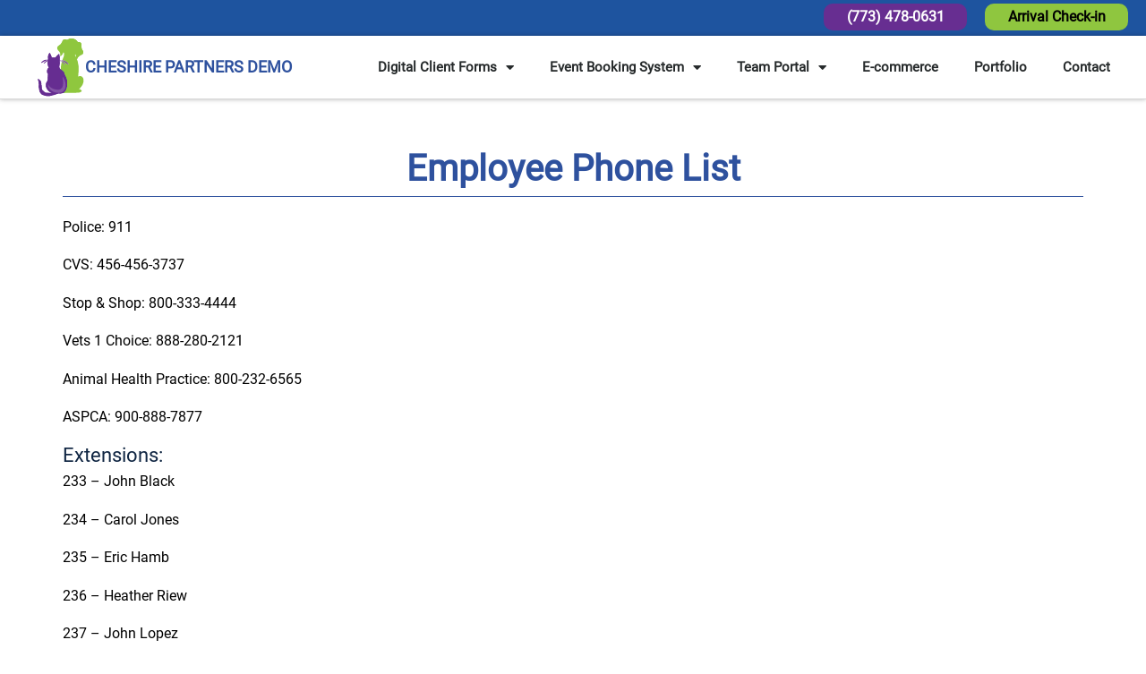

--- FILE ---
content_type: text/html; charset=UTF-8
request_url: https://veterinarywebsitesnow.com/Announcements/employee-phone-list/
body_size: 13726
content:
<!doctype html>
<html lang="en-US">
<head>
	<meta charset="UTF-8">
	<meta name="viewport" content="width=device-width, initial-scale=1">
	<link rel="profile" href="https://gmpg.org/xfn/11">
	<title>Employee Phone List &#8211; DEMO &#8211; Cheshire Partners Veterinary Website</title>
<meta name='robots' content='max-image-preview:large' />
<link rel="alternate" type="application/rss+xml" title="DEMO - Cheshire Partners Veterinary Website &raquo; Feed" href="https://veterinarywebsitesnow.com/feed/" />
<link rel="alternate" type="application/rss+xml" title="DEMO - Cheshire Partners Veterinary Website &raquo; Comments Feed" href="https://veterinarywebsitesnow.com/comments/feed/" />
<script>
window._wpemojiSettings = {"baseUrl":"https:\/\/s.w.org\/images\/core\/emoji\/15.0.3\/72x72\/","ext":".png","svgUrl":"https:\/\/s.w.org\/images\/core\/emoji\/15.0.3\/svg\/","svgExt":".svg","source":{"concatemoji":"https:\/\/veterinarywebsitesnow.com\/wp-includes\/js\/wp-emoji-release.min.js?ver=6.5.7"}};
/*! This file is auto-generated */
!function(i,n){var o,s,e;function c(e){try{var t={supportTests:e,timestamp:(new Date).valueOf()};sessionStorage.setItem(o,JSON.stringify(t))}catch(e){}}function p(e,t,n){e.clearRect(0,0,e.canvas.width,e.canvas.height),e.fillText(t,0,0);var t=new Uint32Array(e.getImageData(0,0,e.canvas.width,e.canvas.height).data),r=(e.clearRect(0,0,e.canvas.width,e.canvas.height),e.fillText(n,0,0),new Uint32Array(e.getImageData(0,0,e.canvas.width,e.canvas.height).data));return t.every(function(e,t){return e===r[t]})}function u(e,t,n){switch(t){case"flag":return n(e,"\ud83c\udff3\ufe0f\u200d\u26a7\ufe0f","\ud83c\udff3\ufe0f\u200b\u26a7\ufe0f")?!1:!n(e,"\ud83c\uddfa\ud83c\uddf3","\ud83c\uddfa\u200b\ud83c\uddf3")&&!n(e,"\ud83c\udff4\udb40\udc67\udb40\udc62\udb40\udc65\udb40\udc6e\udb40\udc67\udb40\udc7f","\ud83c\udff4\u200b\udb40\udc67\u200b\udb40\udc62\u200b\udb40\udc65\u200b\udb40\udc6e\u200b\udb40\udc67\u200b\udb40\udc7f");case"emoji":return!n(e,"\ud83d\udc26\u200d\u2b1b","\ud83d\udc26\u200b\u2b1b")}return!1}function f(e,t,n){var r="undefined"!=typeof WorkerGlobalScope&&self instanceof WorkerGlobalScope?new OffscreenCanvas(300,150):i.createElement("canvas"),a=r.getContext("2d",{willReadFrequently:!0}),o=(a.textBaseline="top",a.font="600 32px Arial",{});return e.forEach(function(e){o[e]=t(a,e,n)}),o}function t(e){var t=i.createElement("script");t.src=e,t.defer=!0,i.head.appendChild(t)}"undefined"!=typeof Promise&&(o="wpEmojiSettingsSupports",s=["flag","emoji"],n.supports={everything:!0,everythingExceptFlag:!0},e=new Promise(function(e){i.addEventListener("DOMContentLoaded",e,{once:!0})}),new Promise(function(t){var n=function(){try{var e=JSON.parse(sessionStorage.getItem(o));if("object"==typeof e&&"number"==typeof e.timestamp&&(new Date).valueOf()<e.timestamp+604800&&"object"==typeof e.supportTests)return e.supportTests}catch(e){}return null}();if(!n){if("undefined"!=typeof Worker&&"undefined"!=typeof OffscreenCanvas&&"undefined"!=typeof URL&&URL.createObjectURL&&"undefined"!=typeof Blob)try{var e="postMessage("+f.toString()+"("+[JSON.stringify(s),u.toString(),p.toString()].join(",")+"));",r=new Blob([e],{type:"text/javascript"}),a=new Worker(URL.createObjectURL(r),{name:"wpTestEmojiSupports"});return void(a.onmessage=function(e){c(n=e.data),a.terminate(),t(n)})}catch(e){}c(n=f(s,u,p))}t(n)}).then(function(e){for(var t in e)n.supports[t]=e[t],n.supports.everything=n.supports.everything&&n.supports[t],"flag"!==t&&(n.supports.everythingExceptFlag=n.supports.everythingExceptFlag&&n.supports[t]);n.supports.everythingExceptFlag=n.supports.everythingExceptFlag&&!n.supports.flag,n.DOMReady=!1,n.readyCallback=function(){n.DOMReady=!0}}).then(function(){return e}).then(function(){var e;n.supports.everything||(n.readyCallback(),(e=n.source||{}).concatemoji?t(e.concatemoji):e.wpemoji&&e.twemoji&&(t(e.twemoji),t(e.wpemoji)))}))}((window,document),window._wpemojiSettings);
</script>
<style id='wp-emoji-styles-inline-css'>

	img.wp-smiley, img.emoji {
		display: inline !important;
		border: none !important;
		box-shadow: none !important;
		height: 1em !important;
		width: 1em !important;
		margin: 0 0.07em !important;
		vertical-align: -0.1em !important;
		background: none !important;
		padding: 0 !important;
	}
</style>
<link rel='stylesheet' id='wp-block-library-css' href='https://veterinarywebsitesnow.com/wp-includes/css/dist/block-library/style.min.css?ver=6.5.7' media='all' />
<style id='classic-theme-styles-inline-css'>
/*! This file is auto-generated */
.wp-block-button__link{color:#fff;background-color:#32373c;border-radius:9999px;box-shadow:none;text-decoration:none;padding:calc(.667em + 2px) calc(1.333em + 2px);font-size:1.125em}.wp-block-file__button{background:#32373c;color:#fff;text-decoration:none}
</style>
<style id='global-styles-inline-css'>
body{--wp--preset--color--black: #000000;--wp--preset--color--cyan-bluish-gray: #abb8c3;--wp--preset--color--white: #ffffff;--wp--preset--color--pale-pink: #f78da7;--wp--preset--color--vivid-red: #cf2e2e;--wp--preset--color--luminous-vivid-orange: #ff6900;--wp--preset--color--luminous-vivid-amber: #fcb900;--wp--preset--color--light-green-cyan: #7bdcb5;--wp--preset--color--vivid-green-cyan: #00d084;--wp--preset--color--pale-cyan-blue: #8ed1fc;--wp--preset--color--vivid-cyan-blue: #0693e3;--wp--preset--color--vivid-purple: #9b51e0;--wp--preset--gradient--vivid-cyan-blue-to-vivid-purple: linear-gradient(135deg,rgba(6,147,227,1) 0%,rgb(155,81,224) 100%);--wp--preset--gradient--light-green-cyan-to-vivid-green-cyan: linear-gradient(135deg,rgb(122,220,180) 0%,rgb(0,208,130) 100%);--wp--preset--gradient--luminous-vivid-amber-to-luminous-vivid-orange: linear-gradient(135deg,rgba(252,185,0,1) 0%,rgba(255,105,0,1) 100%);--wp--preset--gradient--luminous-vivid-orange-to-vivid-red: linear-gradient(135deg,rgba(255,105,0,1) 0%,rgb(207,46,46) 100%);--wp--preset--gradient--very-light-gray-to-cyan-bluish-gray: linear-gradient(135deg,rgb(238,238,238) 0%,rgb(169,184,195) 100%);--wp--preset--gradient--cool-to-warm-spectrum: linear-gradient(135deg,rgb(74,234,220) 0%,rgb(151,120,209) 20%,rgb(207,42,186) 40%,rgb(238,44,130) 60%,rgb(251,105,98) 80%,rgb(254,248,76) 100%);--wp--preset--gradient--blush-light-purple: linear-gradient(135deg,rgb(255,206,236) 0%,rgb(152,150,240) 100%);--wp--preset--gradient--blush-bordeaux: linear-gradient(135deg,rgb(254,205,165) 0%,rgb(254,45,45) 50%,rgb(107,0,62) 100%);--wp--preset--gradient--luminous-dusk: linear-gradient(135deg,rgb(255,203,112) 0%,rgb(199,81,192) 50%,rgb(65,88,208) 100%);--wp--preset--gradient--pale-ocean: linear-gradient(135deg,rgb(255,245,203) 0%,rgb(182,227,212) 50%,rgb(51,167,181) 100%);--wp--preset--gradient--electric-grass: linear-gradient(135deg,rgb(202,248,128) 0%,rgb(113,206,126) 100%);--wp--preset--gradient--midnight: linear-gradient(135deg,rgb(2,3,129) 0%,rgb(40,116,252) 100%);--wp--preset--font-size--small: 13px;--wp--preset--font-size--medium: 20px;--wp--preset--font-size--large: 36px;--wp--preset--font-size--x-large: 42px;--wp--preset--spacing--20: 0.44rem;--wp--preset--spacing--30: 0.67rem;--wp--preset--spacing--40: 1rem;--wp--preset--spacing--50: 1.5rem;--wp--preset--spacing--60: 2.25rem;--wp--preset--spacing--70: 3.38rem;--wp--preset--spacing--80: 5.06rem;--wp--preset--shadow--natural: 6px 6px 9px rgba(0, 0, 0, 0.2);--wp--preset--shadow--deep: 12px 12px 50px rgba(0, 0, 0, 0.4);--wp--preset--shadow--sharp: 6px 6px 0px rgba(0, 0, 0, 0.2);--wp--preset--shadow--outlined: 6px 6px 0px -3px rgba(255, 255, 255, 1), 6px 6px rgba(0, 0, 0, 1);--wp--preset--shadow--crisp: 6px 6px 0px rgba(0, 0, 0, 1);}:where(.is-layout-flex){gap: 0.5em;}:where(.is-layout-grid){gap: 0.5em;}body .is-layout-flex{display: flex;}body .is-layout-flex{flex-wrap: wrap;align-items: center;}body .is-layout-flex > *{margin: 0;}body .is-layout-grid{display: grid;}body .is-layout-grid > *{margin: 0;}:where(.wp-block-columns.is-layout-flex){gap: 2em;}:where(.wp-block-columns.is-layout-grid){gap: 2em;}:where(.wp-block-post-template.is-layout-flex){gap: 1.25em;}:where(.wp-block-post-template.is-layout-grid){gap: 1.25em;}.has-black-color{color: var(--wp--preset--color--black) !important;}.has-cyan-bluish-gray-color{color: var(--wp--preset--color--cyan-bluish-gray) !important;}.has-white-color{color: var(--wp--preset--color--white) !important;}.has-pale-pink-color{color: var(--wp--preset--color--pale-pink) !important;}.has-vivid-red-color{color: var(--wp--preset--color--vivid-red) !important;}.has-luminous-vivid-orange-color{color: var(--wp--preset--color--luminous-vivid-orange) !important;}.has-luminous-vivid-amber-color{color: var(--wp--preset--color--luminous-vivid-amber) !important;}.has-light-green-cyan-color{color: var(--wp--preset--color--light-green-cyan) !important;}.has-vivid-green-cyan-color{color: var(--wp--preset--color--vivid-green-cyan) !important;}.has-pale-cyan-blue-color{color: var(--wp--preset--color--pale-cyan-blue) !important;}.has-vivid-cyan-blue-color{color: var(--wp--preset--color--vivid-cyan-blue) !important;}.has-vivid-purple-color{color: var(--wp--preset--color--vivid-purple) !important;}.has-black-background-color{background-color: var(--wp--preset--color--black) !important;}.has-cyan-bluish-gray-background-color{background-color: var(--wp--preset--color--cyan-bluish-gray) !important;}.has-white-background-color{background-color: var(--wp--preset--color--white) !important;}.has-pale-pink-background-color{background-color: var(--wp--preset--color--pale-pink) !important;}.has-vivid-red-background-color{background-color: var(--wp--preset--color--vivid-red) !important;}.has-luminous-vivid-orange-background-color{background-color: var(--wp--preset--color--luminous-vivid-orange) !important;}.has-luminous-vivid-amber-background-color{background-color: var(--wp--preset--color--luminous-vivid-amber) !important;}.has-light-green-cyan-background-color{background-color: var(--wp--preset--color--light-green-cyan) !important;}.has-vivid-green-cyan-background-color{background-color: var(--wp--preset--color--vivid-green-cyan) !important;}.has-pale-cyan-blue-background-color{background-color: var(--wp--preset--color--pale-cyan-blue) !important;}.has-vivid-cyan-blue-background-color{background-color: var(--wp--preset--color--vivid-cyan-blue) !important;}.has-vivid-purple-background-color{background-color: var(--wp--preset--color--vivid-purple) !important;}.has-black-border-color{border-color: var(--wp--preset--color--black) !important;}.has-cyan-bluish-gray-border-color{border-color: var(--wp--preset--color--cyan-bluish-gray) !important;}.has-white-border-color{border-color: var(--wp--preset--color--white) !important;}.has-pale-pink-border-color{border-color: var(--wp--preset--color--pale-pink) !important;}.has-vivid-red-border-color{border-color: var(--wp--preset--color--vivid-red) !important;}.has-luminous-vivid-orange-border-color{border-color: var(--wp--preset--color--luminous-vivid-orange) !important;}.has-luminous-vivid-amber-border-color{border-color: var(--wp--preset--color--luminous-vivid-amber) !important;}.has-light-green-cyan-border-color{border-color: var(--wp--preset--color--light-green-cyan) !important;}.has-vivid-green-cyan-border-color{border-color: var(--wp--preset--color--vivid-green-cyan) !important;}.has-pale-cyan-blue-border-color{border-color: var(--wp--preset--color--pale-cyan-blue) !important;}.has-vivid-cyan-blue-border-color{border-color: var(--wp--preset--color--vivid-cyan-blue) !important;}.has-vivid-purple-border-color{border-color: var(--wp--preset--color--vivid-purple) !important;}.has-vivid-cyan-blue-to-vivid-purple-gradient-background{background: var(--wp--preset--gradient--vivid-cyan-blue-to-vivid-purple) !important;}.has-light-green-cyan-to-vivid-green-cyan-gradient-background{background: var(--wp--preset--gradient--light-green-cyan-to-vivid-green-cyan) !important;}.has-luminous-vivid-amber-to-luminous-vivid-orange-gradient-background{background: var(--wp--preset--gradient--luminous-vivid-amber-to-luminous-vivid-orange) !important;}.has-luminous-vivid-orange-to-vivid-red-gradient-background{background: var(--wp--preset--gradient--luminous-vivid-orange-to-vivid-red) !important;}.has-very-light-gray-to-cyan-bluish-gray-gradient-background{background: var(--wp--preset--gradient--very-light-gray-to-cyan-bluish-gray) !important;}.has-cool-to-warm-spectrum-gradient-background{background: var(--wp--preset--gradient--cool-to-warm-spectrum) !important;}.has-blush-light-purple-gradient-background{background: var(--wp--preset--gradient--blush-light-purple) !important;}.has-blush-bordeaux-gradient-background{background: var(--wp--preset--gradient--blush-bordeaux) !important;}.has-luminous-dusk-gradient-background{background: var(--wp--preset--gradient--luminous-dusk) !important;}.has-pale-ocean-gradient-background{background: var(--wp--preset--gradient--pale-ocean) !important;}.has-electric-grass-gradient-background{background: var(--wp--preset--gradient--electric-grass) !important;}.has-midnight-gradient-background{background: var(--wp--preset--gradient--midnight) !important;}.has-small-font-size{font-size: var(--wp--preset--font-size--small) !important;}.has-medium-font-size{font-size: var(--wp--preset--font-size--medium) !important;}.has-large-font-size{font-size: var(--wp--preset--font-size--large) !important;}.has-x-large-font-size{font-size: var(--wp--preset--font-size--x-large) !important;}
.wp-block-navigation a:where(:not(.wp-element-button)){color: inherit;}
:where(.wp-block-post-template.is-layout-flex){gap: 1.25em;}:where(.wp-block-post-template.is-layout-grid){gap: 1.25em;}
:where(.wp-block-columns.is-layout-flex){gap: 2em;}:where(.wp-block-columns.is-layout-grid){gap: 2em;}
.wp-block-pullquote{font-size: 1.5em;line-height: 1.6;}
</style>
<link rel='stylesheet' id='events-manager-css' href='https://veterinarywebsitesnow.com/wp-content/plugins/events-manager/includes/css/events-manager.min.css?ver=6.4.9' media='all' />
<style id='events-manager-inline-css'>
body .em { --font-family : inherit; --font-weight : inherit; --font-size : 1em; --line-height : inherit; }
</style>
<link rel='stylesheet' id='events-manager-pro-css' href='https://veterinarywebsitesnow.com/wp-content/plugins/events-manager-pro/includes/css/events-manager-pro.css?ver=2.6712' media='all' />
<link rel='stylesheet' id='wp-fullcalendar-css' href='https://veterinarywebsitesnow.com/wp-content/plugins/wp-fullcalendar/includes/css/main.css?ver=1.5' media='all' />
<link rel='stylesheet' id='wp-fullcalendar-tippy-light-border-css' href='https://veterinarywebsitesnow.com/wp-content/plugins/wp-fullcalendar/includes/css/tippy/light-border.css?ver=1.5' media='all' />
<link rel='stylesheet' id='jquery-ui-css' href='https://veterinarywebsitesnow.com/wp-content/plugins/wp-fullcalendar/includes/css/jquery-ui/ui-lightness/jquery-ui.min.css?ver=1.5' media='all' />
<link rel='stylesheet' id='jquery-ui-theme-css' href='https://veterinarywebsitesnow.com/wp-content/plugins/wp-fullcalendar/includes/css/jquery-ui/ui-lightness/theme.css?ver=1.5' media='all' />
<link rel='stylesheet' id='hello-elementor-css' href='https://veterinarywebsitesnow.com/wp-content/themes/hello-elementor/style.min.css?ver=3.1.0' media='all' />
<link rel='stylesheet' id='hello-elementor-theme-style-css' href='https://veterinarywebsitesnow.com/wp-content/themes/hello-elementor/theme.min.css?ver=3.1.0' media='all' />
<link rel='stylesheet' id='hello-elementor-header-footer-css' href='https://veterinarywebsitesnow.com/wp-content/themes/hello-elementor/header-footer.min.css?ver=3.1.0' media='all' />
<link rel='stylesheet' id='elementor-icons-css' href='https://veterinarywebsitesnow.com/wp-content/plugins/elementor/assets/lib/eicons/css/elementor-icons.min.css?ver=5.30.0' media='all' />
<link rel='stylesheet' id='elementor-frontend-css' href='https://veterinarywebsitesnow.com/wp-content/uploads/elementor/css/custom-frontend-lite.min.css?ver=1719946873' media='all' />
<link rel='stylesheet' id='swiper-css' href='https://veterinarywebsitesnow.com/wp-content/plugins/elementor/assets/lib/swiper/v8/css/swiper.min.css?ver=8.4.5' media='all' />
<link rel='stylesheet' id='elementor-post-285-css' href='https://veterinarywebsitesnow.com/wp-content/uploads/elementor/css/post-285.css?ver=1719946875' media='all' />
<link rel='stylesheet' id='elementor-pro-css' href='https://veterinarywebsitesnow.com/wp-content/uploads/elementor/css/custom-pro-frontend-lite.min.css?ver=1719946873' media='all' />
<link rel='stylesheet' id='elementor-global-css' href='https://veterinarywebsitesnow.com/wp-content/uploads/elementor/css/global.css?ver=1719946873' media='all' />
<link rel='stylesheet' id='elementor-post-14-css' href='https://veterinarywebsitesnow.com/wp-content/uploads/elementor/css/post-14.css?ver=1719946873' media='all' />
<link rel='stylesheet' id='elementor-post-25-css' href='https://veterinarywebsitesnow.com/wp-content/uploads/elementor/css/post-25.css?ver=1719946873' media='all' />
<link rel='stylesheet' id='elementor-post-559-css' href='https://veterinarywebsitesnow.com/wp-content/uploads/elementor/css/post-559.css?ver=1719960596' media='all' />
<link rel='stylesheet' id='hello-elementor-child-style-css' href='https://veterinarywebsitesnow.com/wp-content/themes/hello-theme-child-master/style.css?ver=1.0.0' media='all' />
<link rel='stylesheet' id='eael-general-css' href='https://veterinarywebsitesnow.com/wp-content/plugins/essential-addons-for-elementor-lite/assets/front-end/css/view/general.min.css?ver=5.9.25' media='all' />
<link rel='stylesheet' id='google-fonts-1-css' href='https://fonts.googleapis.com/css?family=Questrial%3A100%2C100italic%2C200%2C200italic%2C300%2C300italic%2C400%2C400italic%2C500%2C500italic%2C600%2C600italic%2C700%2C700italic%2C800%2C800italic%2C900%2C900italic&#038;display=auto&#038;ver=6.5.7' media='all' />
<link rel='stylesheet' id='elementor-icons-shared-0-css' href='https://veterinarywebsitesnow.com/wp-content/plugins/elementor/assets/lib/font-awesome/css/fontawesome.min.css?ver=5.15.3' media='all' />
<link rel='stylesheet' id='elementor-icons-fa-solid-css' href='https://veterinarywebsitesnow.com/wp-content/plugins/elementor/assets/lib/font-awesome/css/solid.min.css?ver=5.15.3' media='all' />
<link rel="preconnect" href="https://fonts.gstatic.com/" crossorigin><script src="https://veterinarywebsitesnow.com/wp-includes/js/jquery/jquery.min.js?ver=3.7.1" id="jquery-core-js"></script>
<script src="https://veterinarywebsitesnow.com/wp-includes/js/jquery/jquery-migrate.min.js?ver=3.4.1" id="jquery-migrate-js"></script>
<script src="https://veterinarywebsitesnow.com/wp-includes/js/jquery/ui/core.min.js?ver=1.13.2" id="jquery-ui-core-js"></script>
<script src="https://veterinarywebsitesnow.com/wp-includes/js/jquery/ui/mouse.min.js?ver=1.13.2" id="jquery-ui-mouse-js"></script>
<script src="https://veterinarywebsitesnow.com/wp-includes/js/jquery/ui/sortable.min.js?ver=1.13.2" id="jquery-ui-sortable-js"></script>
<script src="https://veterinarywebsitesnow.com/wp-includes/js/jquery/ui/datepicker.min.js?ver=1.13.2" id="jquery-ui-datepicker-js"></script>
<script id="jquery-ui-datepicker-js-after">
jQuery(function(jQuery){jQuery.datepicker.setDefaults({"closeText":"Close","currentText":"Today","monthNames":["January","February","March","April","May","June","July","August","September","October","November","December"],"monthNamesShort":["Jan","Feb","Mar","Apr","May","Jun","Jul","Aug","Sep","Oct","Nov","Dec"],"nextText":"Next","prevText":"Previous","dayNames":["Sunday","Monday","Tuesday","Wednesday","Thursday","Friday","Saturday"],"dayNamesShort":["Sun","Mon","Tue","Wed","Thu","Fri","Sat"],"dayNamesMin":["S","M","T","W","T","F","S"],"dateFormat":"MM d, yy","firstDay":1,"isRTL":false});});
</script>
<script src="https://veterinarywebsitesnow.com/wp-includes/js/jquery/ui/resizable.min.js?ver=1.13.2" id="jquery-ui-resizable-js"></script>
<script src="https://veterinarywebsitesnow.com/wp-includes/js/jquery/ui/draggable.min.js?ver=1.13.2" id="jquery-ui-draggable-js"></script>
<script src="https://veterinarywebsitesnow.com/wp-includes/js/jquery/ui/controlgroup.min.js?ver=1.13.2" id="jquery-ui-controlgroup-js"></script>
<script src="https://veterinarywebsitesnow.com/wp-includes/js/jquery/ui/checkboxradio.min.js?ver=1.13.2" id="jquery-ui-checkboxradio-js"></script>
<script src="https://veterinarywebsitesnow.com/wp-includes/js/jquery/ui/button.min.js?ver=1.13.2" id="jquery-ui-button-js"></script>
<script src="https://veterinarywebsitesnow.com/wp-includes/js/jquery/ui/dialog.min.js?ver=1.13.2" id="jquery-ui-dialog-js"></script>
<script id="events-manager-js-extra">
var EM = {"ajaxurl":"https:\/\/veterinarywebsitesnow.com\/wp-admin\/admin-ajax.php","locationajaxurl":"https:\/\/veterinarywebsitesnow.com\/wp-admin\/admin-ajax.php?action=locations_search","firstDay":"1","locale":"en","dateFormat":"yy-mm-dd","ui_css":"https:\/\/veterinarywebsitesnow.com\/wp-content\/plugins\/events-manager\/includes\/css\/jquery-ui\/build.min.css","show24hours":"0","is_ssl":"1","autocomplete_limit":"10","calendar":{"breakpoints":{"small":560,"medium":908,"large":false}},"phone":"","datepicker":{"format":"m\/d\/Y"},"search":{"breakpoints":{"small":650,"medium":850,"full":false}},"url":"https:\/\/veterinarywebsitesnow.com\/wp-content\/plugins\/events-manager","bookingInProgress":"Please wait while the booking is being submitted.","tickets_save":"Save Ticket","bookingajaxurl":"https:\/\/veterinarywebsitesnow.com\/wp-admin\/admin-ajax.php","bookings_export_save":"Export Bookings","bookings_settings_save":"Save Settings","booking_delete":"Are you sure you want to delete?","booking_offset":"30","bookings":{"submit_button":{"text":{"default":"BOOK THIS EVENT TODAY!","free":"BOOK THIS EVENT TODAY!","payment":"BOOK THIS EVENT TODAY!","processing":"Processing ..."}},"update_listener":""},"bb_full":"Sold Out","bb_book":"Book Now","bb_booking":"Booking...","bb_booked":"Booking Submitted","bb_error":"Booking Error. Try again?","bb_cancel":"Cancel","bb_canceling":"Canceling...","bb_cancelled":"Cancelled","bb_cancel_error":"Cancellation Error. Try again?","txt_search":"Search","txt_searching":"Searching...","txt_loading":"Loading...","cache":""};
</script>
<script src="https://veterinarywebsitesnow.com/wp-content/plugins/events-manager/includes/js/events-manager.min.js?ver=6.4.9" id="events-manager-js"></script>
<script src="https://veterinarywebsitesnow.com/wp-content/plugins/events-manager-pro/includes/js/events-manager-pro.js?ver=2.6712" id="events-manager-pro-js"></script>
<script src="https://veterinarywebsitesnow.com/wp-includes/js/jquery/ui/menu.min.js?ver=1.13.2" id="jquery-ui-menu-js"></script>
<script src="https://veterinarywebsitesnow.com/wp-includes/js/jquery/ui/selectmenu.min.js?ver=1.13.2" id="jquery-ui-selectmenu-js"></script>
<script src="https://veterinarywebsitesnow.com/wp-includes/js/jquery/ui/tooltip.min.js?ver=1.13.2" id="jquery-ui-tooltip-js"></script>
<script src="https://veterinarywebsitesnow.com/wp-includes/js/dist/vendor/moment.min.js?ver=2.29.4" id="moment-js"></script>
<script id="moment-js-after">
moment.updateLocale( 'en_US', {"months":["January","February","March","April","May","June","July","August","September","October","November","December"],"monthsShort":["Jan","Feb","Mar","Apr","May","Jun","Jul","Aug","Sep","Oct","Nov","Dec"],"weekdays":["Sunday","Monday","Tuesday","Wednesday","Thursday","Friday","Saturday"],"weekdaysShort":["Sun","Mon","Tue","Wed","Thu","Fri","Sat"],"week":{"dow":1},"longDateFormat":{"LT":"g:i a","LTS":null,"L":null,"LL":"F j, Y","LLL":"F j, Y g:i a","LLLL":null}} );
</script>
<script id="wp-fullcalendar-js-extra">
var WPFC = {"ajaxurl":"https:\/\/veterinarywebsitesnow.com\/wp-admin\/admin-ajax.php?action=WP_FullCalendar","firstDay":"1","wpfc_theme":"jquery-ui","wpfc_limit":"3","wpfc_limit_txt":"more ...","timeFormat":"h(:mm)A","defaultView":"month","weekends":"true","header":{"left":"prev,next today","center":"title","right":"month,basicWeek,basicDay"},"wpfc_qtips":"1","tippy_theme":"light-border","tippy_placement":"auto","tippy_loading":"Loading..."};
</script>
<script src="https://veterinarywebsitesnow.com/wp-content/plugins/wp-fullcalendar/includes/js/main.js?ver=1.5" id="wp-fullcalendar-js"></script>
<link rel="https://api.w.org/" href="https://veterinarywebsitesnow.com/wp-json/" /><link rel="EditURI" type="application/rsd+xml" title="RSD" href="https://veterinarywebsitesnow.com/xmlrpc.php?rsd" />
<meta name="generator" content="WordPress 6.5.7" />
<link rel="canonical" href="https://veterinarywebsitesnow.com/Announcements/employee-phone-list/" />
<link rel='shortlink' href='https://veterinarywebsitesnow.com/?p=565' />
<link rel="alternate" type="application/json+oembed" href="https://veterinarywebsitesnow.com/wp-json/oembed/1.0/embed?url=https%3A%2F%2Fveterinarywebsitesnow.com%2FAnnouncements%2Femployee-phone-list%2F" />
<link rel="alternate" type="text/xml+oembed" href="https://veterinarywebsitesnow.com/wp-json/oembed/1.0/embed?url=https%3A%2F%2Fveterinarywebsitesnow.com%2FAnnouncements%2Femployee-phone-list%2F&#038;format=xml" />
<style type="text/css" id="branda-admin-bar-logo">
body #wpadminbar #wp-admin-bar-wp-logo > .ab-item {
	background-image: url(https://veterinarywebsitesnow.com/wp-content/uploads/2021/07/cheshire-square.png);
	background-repeat: no-repeat;
	background-position: 50%;
	background-size: 80%;
}
body #wpadminbar #wp-admin-bar-wp-logo > .ab-item .ab-icon:before {
	content: " ";
}
</style>

		<style type="text/css">
			.em-coupon-code { width:150px; }
			#em-coupon-loading { display:inline-block; width:16px; height: 16px; margin-left:4px; background:url(https://veterinarywebsitesnow.com/wp-content/plugins/events-manager-pro/includes/images/spinner.gif)}
			.em-coupon-message { display:inline-block; margin:5px 0px 0px 105px; text-indent:22px; }
			.em-coupon-success { color:green; background:url(https://veterinarywebsitesnow.com/wp-content/plugins/events-manager-pro/includes/images/success.png) 0px 0px no-repeat }
			.em-coupon-error { color:red; background:url(https://veterinarywebsitesnow.com/wp-content/plugins/events-manager-pro/includes/images/error.png) 0px 0px no-repeat }
			.em-cart-coupons-form .em-coupon-message{ margin:5px 0px 0px 0px; }
			#em-coupon-loading { margin-right:4px; }	
		</style>
		<meta name="generator" content="Elementor 3.22.3; features: e_optimized_assets_loading, e_optimized_css_loading, additional_custom_breakpoints; settings: css_print_method-external, google_font-enabled, font_display-auto">
<link rel="icon" href="https://veterinarywebsitesnow.com/wp-content/uploads/2021/07/cheshire-square-150x150.png" sizes="32x32" />
<link rel="icon" href="https://veterinarywebsitesnow.com/wp-content/uploads/2021/07/cheshire-square-300x300.png" sizes="192x192" />
<link rel="apple-touch-icon" href="https://veterinarywebsitesnow.com/wp-content/uploads/2021/07/cheshire-square-300x300.png" />
<meta name="msapplication-TileImage" content="https://veterinarywebsitesnow.com/wp-content/uploads/2021/07/cheshire-square-300x300.png" />
		<style id="wp-custom-css">
			@font-face {
  font-family: Roboto;
  src: url(@font-face {
  font-family: Roboto;
  src: url(https://veterinarywebsitesnow.com/wp-content/uploads/2021/07/Roboto-Regular.ttf);
});
}
#site-header {display:none}
/*Web Accessibility*/
.site-header {display:none;}
.skip-to-content-link {
  left: 50%;
  position: absolute;
  transform: translateY(-100%);
}
.skip-to-content-link {
  background: #e77e23;
  height: 30px;
  left: 50%;
  padding: 8px;
  position: absolute;
  transform: translateY(-100%);
  transition: transform 0.3s;
}
.skip-to-content-link:focus {
  transform: translateY(0%);
}
.skip-link {
  background-color: #000;
  color: #fff!important;
  font-weight: 700;
  font-size: 18px;	
  left: 0%;
  padding: 10px 15px;
  position: absolute;
  transform: translateY(-140%);
  z-index: 99999999999;	
}

.skip-link:focus {
  transform: translateY(0%);
  transition: transform 0.3s;
}
.skip-link2 {
  background-color: #000;
  color: #fff!important;
  font-weight: 700;
  font-size: 18px;	
  left: 0%;
  z-index: 99999999999;	
  padding: 10px 15px;
  position: absolute;
  transform: translateY(-140%);
}
.skip-link2:focus {
  transform: translateY(0%);
  transition: transform 0.3s;
}

label {line-height:180%;}
/*GENERAL*/
.em-events-search {display:none}
a:link{color:#00979e;text-decoration:none;font-weight:bold;}
hr {margin:20px 0!important}
a:visited{color:#00979e;text-decoration:none;}
a:hover, a:active, a:focus{text-decoration:none;color:#000;}
input[type="submit"] {background-color:#153352; text-decoration:none;}
input[type="submit"]:hover {background-color:#296098; text-decoration:none;}
body {overflow-x:hidden!important; font-family:Roboto;}
h1, h2, h3, h4, h5 {margin:0 0 20px 0; line-height:140%!important}
h4 {font-size:20px; margin-top:20px; text-align:center}
p, li, span {font-family:Roboto;}
.animation{-webkit-transition:all ease 0.5s;-moz-transition:all ease 0.5s;-o-transition:all ease 0.5s;-ms-transition:all ease 0.5s;transition:all ease 0.5s;/**/}
ul {margin-bottom:20px}
figure {margin:auto!important}
header {height:180px;-webkit-transition:all ease 0.5s;-moz-transition:all ease 0.5s;-o-transition:all ease 0.5s;-ms-transition:all ease 0.5s;transition:all ease 0.5s; padding:0px 15%; background-color:rgba(255,255,255,92); }
header.smaller{z-index:400;height:130px;background:rgba(230,243,232,95, 0.93)!important;}

input[type="submit"] {color:#fff;}
.gform_wrapper .gform_footer input.button, .gform_wrapper .gform_footer input[type=submit] {background-color:#00979e; color:#fff!important; border:none; font-size:28px;}
.divscrolltop {border-radius:25px 0 0 20px;;position:fixed; z-index:9999; bottom:5%; right:0; padding:5px 5px 0px; background-color:rgba(0,151,158,0.98); margin:0;}
.divscrolltop:hover {opacity:0.8}
header .divscrolltop {right: -100px;}
header.smaller .divscrolltop {right: 0;}
.divfooter a {color:#95b9ff;}
.divfooter a:hover:{color:#fff;}
.animate {-webkit-transition:all ease 0.5s;-moz-transition:all ease 0.5s;-o-transition:all ease 0.5s;-ms-transition:all ease 0.5s;transition:all ease 0.5s; }
.phonetext {position:absolute; top:15px; font-size:20px; font-weight:bold;left:10%;color:#00979e}

.paddress {position:absolute; top:60px;left:10%; color:#00979e}
header.smaller .paddress {display:none}

.imglogo {position:absolute; left:50%; width:240px; top:10px; margin-left:-120px;}
.imglogo:hover {transform:scale(0.97);opacity:0.83}
header.smaller .imglogo {width:160px;margin-left:-80px;top:5px}
.gform_footer input[type="submit"] {width:auto!important}

.divmenu {position:absolute; top:154px; border-top:1px solid #0f2542;}
header.smaller .divmenu {display:none}

.pclientcenter {position:absolute; right:10%; top:20px; color:#fff!important; background-color:#00979e; padding:5px 20px; border-radius:10px; width:230px; font-weight:400; font-size:16px; text-align:center}
.pclientcenter:hover {background-color:#9e9b98;}
header.smaller .pclientcenter {top:10px}

.pappointment {position:absolute; right:10%; top:70px; color:#fff!important; background-color:#00979e; padding:5px 20px; border-radius:10px; width:230px; font-weight:400; font-size:16px; text-align:center}
.pappointment:hover {background-color:#255ba2;}
header.smaller .pappointment {top:46px}


.animation {-webkit-transition:all ease 0.5s;-moz-transition:all ease 0.5s;-o-transition:all ease 0.5s;-ms-transition:all ease 0.5s;transition:all ease 0.5s; }
.divannouncement p {display:inline-block; color:#fff; font-size:18px;}
.divannouncement .divleft p {float:right; }
.divannouncement .divright p {float:left; }
.pbutton1 {background-color:#fff!important; color:#000!important;font-size:15px!important; padding:5px 30px; border-radius:10px}
.pbutton2 {color:#fff!important;font-size:15px!important; padding:3px 30px; border-radius:10px; border:1px solid #fff; display:inline-block!important}
.divannouncement {height:40px;}

#divinfo {position:absolute;right:0;margin-right:200px;}

#divblueheader {height:40px!important; position:relative;}
.checkinbtn {position:absolute;right:0; width:160px; background-color:#8fc63f;text-align:center;border-radius:10px;color:#000!important;top:3px; height:30px;padding-top:3px!important}
.phonebtn {position:absolute;right:0;margin-right:180px; width:160px; background-color:#672e91;text-align:center;border-radius:10px;color:#fff!important;top:3px; height:30px;padding-top:3px!important}

/*HOMEPAGE*/
ul#gform_multifile_messages_14_2{display:none!important}
.divherohome {padding:90px 0!important}
.divhomepanels {padding:80px 0!important;}

.divgradienthome {padding:60px 15% 23%!important}
.elementor-144 .elementor-element.elementor-element-a0a0adf > .elementor-background-overlay {background-size:65%}

.divgradienthome h1{font-weight:100!important; font-size:40px}
.divgradienthome p {font-size:18px}
.divgradienthome li {font-size:20px}


/*Second Page*/
.divmain {min-height:600px}
#divhero2 {background-size:cover; background-position:center center!important;}
#breadcrumbs p {font-size:13px!important;}
.divsecond {min-height:700px;padding:40px 0}
.divsecond h1 {color:#2e519e; font-size:40px; font-weight:300;margin:0 0 30 0px; padding:0 0 2px 0; line-height:180%;text-align:center; border-bottom:1px solid;}
.divsecond h2, .divsecond h3, .divsecond h4, .divsecond h5, .divsecond h6 {color:#0f2542; font-size:22px; font-weight:300;margin:0; padding:0 0;line-height:180%}
.divsecond p, .divsecond li {font-size:16px; color:#000;line-height:180%; line-height:180%}
.divsecond li {text-align:left;}
.divfooter p {color:#fff;font-size:12px; font-weight:400;text-align:center;line-height:180%}
.divbuttonshome p {width:90%; text-align:center; border:1px solid; border-radius:15px; padding:8px; float:right;-webkit-transition:all ease 0.5s;-moz-transition:all ease 0.5s;-o-transition:all ease 0.5s;-ms-transition:all ease 0.5s;transition:all ease 0.5s;background-color:#4E0069;color:#fff}
.divbuttonshome p:hover {background-color:#2E519E;color:#fff!important} 
.plarger p{font-size:18px!important;}
.plarger li{font-size:18px!important;}

/*MAX SIZE 1420px*/
@media only screen and (max-width:1420px){
	
	.divsecond {padding:40px 60px!important;}
	.divherohome {padding:60px 80px!important}
	.divherohome h1 {font-size:50px!important}
		.divherohome h2 {font-size:40px!important}
	.divherohome p {font-size:24px!important}
.divhomepanels {padding:60px 50px!important;}	
	

	
}
/*MAX SIZE 1280px*/
@media only screen and (max-width:1280px){
	

	.divherohome h1 {font-size:45px!important}
		.divherohome h2 {font-size:35px!important}
	.divherohome p {font-size:20px!important}
.divhomepanels {padding:60px 50px!important;}	
	.divherohome {padding:40px!important}	
.divherohome	.elementor-button span {font-size:16px}

.divherohome .elementor-button {padding:10px 20px!important}
.divlogoname .elementor-heading-title{font-size:18px!important}
.divgradienthome p {font-size:17px}
.divgradienthome li {font-size:17px}

.divgradienthome {padding:60px 10% 23%!important}

	
	
}

/*MAX SIZE 1024px*/
@media only screen and (max-width:1024px){
	.phonetext {left:auto;right:20px;}	
	.paddress {left:auto;right:20px;font-size:13px;text-align:right}
	.pclientcenter {display:none;}
	.pappointment {display:none;}
	.elementor img {left:20px; padding:0; margin:0}
	.divscrolltop {bottom:90px;}	
	header.smaller .imglogo {margin-left:auto;}
.divhomepanels {padding:40px !important;}		
	.divherotext {padding:0 0px 0 35px}	
.divherohome h1 {font-size:45px!important}
		.divherohome h2 {font-size:30px!important}
	.divherohome p {font-size:20px!important}	
	.divhomepanels {padding:80px 40px!important;}	
		.divsecond {padding:20px!important;}
	
	
.divgradienthome {padding:60px 5% 25%!important}
.elementor-144 .elementor-element.elementor-element-a0a0adf > .elementor-background-overlay {background-size:75%!important}	
	
}


/*MAX SIZE 720px*/
@media only screen and (max-width:720px){
	
	header {height:160px!important}
	header.smaller {height:130px!important;}
	header.smaller .imglogo {margin:0;width:30%; margin-top:10px;}
	.imglogo {left:20px; margin-left:0; width:40%!important;max-width:180px!important;margin-top:10px}
	.pclientcenter {display:none}
	.pappointment {display:none}
	.phonetext {text-align:right; left:auto; right:20px;}
	.paddress{text-align:right; left:auto; right:20px;font-size:11px;}
	
.checkinbtn {width:120px; font-size:13px;padding-top:5px!important;right:3%}
	.phonebtn {width:120px; font-size:13px;padding-top:5px!important;margin-right:130px;right:3%}	
	.divsecond h1 {font-size:30px;margin-top:30px;}	
	.divbuttonshome p {width:100%}
	.divherotext {padding:20px 60px!important}	
	.divherotext h1{padding:0!important;margin:0!important}
{padding:15px!important;}	
	.divgradienthome h1 {font-size:36px;}	
	.divherohome h2 {font-size:26px!important;}
}

/*MAX SIZE 500px*/
@media only screen and (max-width:500px){

		.divherohome h2 {font-size:22px!important;}
	
	.divlogoname .elementor-heading-title {font-size:11px!important}	
	
	.divgradienthome h1 {font-size:30px;}		
	
}
		</style>
		</head>
<body class="announcements-template-default single single-announcements postid-565 single-format-standard elementor-default elementor-kit-285 elementor-page-559">


<a class="skip-link screen-reader-text" href="#content">Skip to content</a>

		<div data-elementor-type="header" data-elementor-id="14" class="elementor elementor-14 elementor-location-header" data-elementor-post-type="elementor_library">
					<section class="elementor-section elementor-top-section elementor-element elementor-element-7073363d elementor-section-content-middle elementor-section-full_width elementor-section-height-default elementor-section-height-default" data-id="7073363d" data-element_type="section" id="divblueheader" data-settings="{&quot;background_background&quot;:&quot;classic&quot;}">
						<div class="elementor-container elementor-column-gap-no">
					<div class="elementor-column elementor-col-100 elementor-top-column elementor-element elementor-element-2483bc7" data-id="2483bc7" data-element_type="column">
			<div class="elementor-widget-wrap elementor-element-populated">
						<div class="elementor-element elementor-element-e402370 elementor-widget elementor-widget-html" data-id="e402370" data-element_type="widget" data-widget_type="html.default">
				<div class="elementor-widget-container">
			<a class="skip-link2" href="https://veterinarywebsitesnow.com/keyboard-accessible-menu/">Keyboard Accessible Menu</a>
<a class="skip-link" href='#main'>Skip to content</a>

<a href="https://veterinarywebsitesnow.com/client-portal/arrival-check-in/"><p class="checkinbtn">Arrival Check-in</p></a>

<a href="tel:17734780631"><p class="phonebtn">(773) 478-0631</p></a>


		</div>
				</div>
					</div>
		</div>
					</div>
		</section>
				<section class="elementor-section elementor-top-section elementor-element elementor-element-5aa63089 elementor-section-content-middle elementor-section-full_width elementor-section-height-default elementor-section-height-default" data-id="5aa63089" data-element_type="section" data-settings="{&quot;background_background&quot;:&quot;gradient&quot;,&quot;sticky&quot;:&quot;top&quot;,&quot;sticky_on&quot;:[&quot;desktop&quot;,&quot;tablet&quot;,&quot;mobile&quot;],&quot;sticky_offset&quot;:0,&quot;sticky_effects_offset&quot;:0}">
						<div class="elementor-container elementor-column-gap-no">
					<div class="elementor-column elementor-col-50 elementor-top-column elementor-element elementor-element-2389a5c9" data-id="2389a5c9" data-element_type="column">
			<div class="elementor-widget-wrap elementor-element-populated">
						<div class="elementor-element elementor-element-f0bebe4 elementor-widget__width-auto elementor-widget elementor-widget-image" data-id="f0bebe4" data-element_type="widget" data-widget_type="image.default">
				<div class="elementor-widget-container">
			<style>/*! elementor - v3.22.0 - 26-06-2024 */
.elementor-widget-image{text-align:center}.elementor-widget-image a{display:inline-block}.elementor-widget-image a img[src$=".svg"]{width:48px}.elementor-widget-image img{vertical-align:middle;display:inline-block}</style>											<a href="https://veterinarywebsitesnow.com/">
							<img width="55" height="70" src="https://veterinarywebsitesnow.com/wp-content/uploads/2019/08/veterinary-websites-online-marketing.png" class="attachment-large size-large wp-image-890" alt="veterinary-websites-online-marketing" />								</a>
													</div>
				</div>
				<div class="elementor-element elementor-element-ac84dd2 elementor-widget__width-auto divlogoname elementor-widget elementor-widget-heading" data-id="ac84dd2" data-element_type="widget" data-widget_type="heading.default">
				<div class="elementor-widget-container">
			<style>/*! elementor - v3.22.0 - 26-06-2024 */
.elementor-heading-title{padding:0;margin:0;line-height:1}.elementor-widget-heading .elementor-heading-title[class*=elementor-size-]>a{color:inherit;font-size:inherit;line-height:inherit}.elementor-widget-heading .elementor-heading-title.elementor-size-small{font-size:15px}.elementor-widget-heading .elementor-heading-title.elementor-size-medium{font-size:19px}.elementor-widget-heading .elementor-heading-title.elementor-size-large{font-size:29px}.elementor-widget-heading .elementor-heading-title.elementor-size-xl{font-size:39px}.elementor-widget-heading .elementor-heading-title.elementor-size-xxl{font-size:59px}</style><div class="elementor-heading-title elementor-size-default"><a href="https://veterinarywebsitesnow.com/">CHESHIRE PARTNERS DEMO</a></div>		</div>
				</div>
					</div>
		</div>
				<div class="elementor-column elementor-col-50 elementor-top-column elementor-element elementor-element-36798e" data-id="36798e" data-element_type="column">
			<div class="elementor-widget-wrap elementor-element-populated">
						<div class="elementor-element elementor-element-4b06c249 elementor-nav-menu__align-end elementor-nav-menu--stretch elementor-nav-menu--dropdown-tablet elementor-nav-menu__text-align-aside elementor-nav-menu--toggle elementor-nav-menu--burger elementor-widget elementor-widget-nav-menu" data-id="4b06c249" data-element_type="widget" data-settings="{&quot;full_width&quot;:&quot;stretch&quot;,&quot;layout&quot;:&quot;horizontal&quot;,&quot;submenu_icon&quot;:{&quot;value&quot;:&quot;&lt;i class=\&quot;fas fa-caret-down\&quot;&gt;&lt;\/i&gt;&quot;,&quot;library&quot;:&quot;fa-solid&quot;},&quot;toggle&quot;:&quot;burger&quot;}" data-widget_type="nav-menu.default">
				<div class="elementor-widget-container">
			<link rel="stylesheet" href="https://veterinarywebsitesnow.com/wp-content/uploads/elementor/css/custom-pro-widget-nav-menu.min.css?ver=0">			<nav class="elementor-nav-menu--main elementor-nav-menu__container elementor-nav-menu--layout-horizontal e--pointer-underline e--animation-fade">
				<ul id="menu-1-4b06c249" class="elementor-nav-menu"><li class="menu-item menu-item-type-post_type menu-item-object-page menu-item-has-children menu-item-357"><a href="https://veterinarywebsitesnow.com/client-center/" class="elementor-item">Digital Client Forms</a>
<ul class="sub-menu elementor-nav-menu--dropdown">
	<li class="menu-item menu-item-type-post_type menu-item-object-page menu-item-1165"><a href="https://veterinarywebsitesnow.com/client-center/anesthesia-surgery-consent-form/" class="elementor-sub-item">Anesthesia / Surgery Consent Form</a></li>
	<li class="menu-item menu-item-type-post_type menu-item-object-page menu-item-1166"><a href="https://veterinarywebsitesnow.com/client-center/boarding-release-form/" class="elementor-sub-item">Boarding Release Form</a></li>
	<li class="menu-item menu-item-type-post_type menu-item-object-page menu-item-395"><a href="https://veterinarywebsitesnow.com/client-center/arrival-check-in/" class="elementor-sub-item">Client Arrival Check-In</a></li>
	<li class="menu-item menu-item-type-post_type menu-item-object-page menu-item-394"><a href="https://veterinarywebsitesnow.com/client-center/client-survey/" class="elementor-sub-item">Client Survey</a></li>
	<li class="menu-item menu-item-type-post_type menu-item-object-page menu-item-1167"><a href="https://veterinarywebsitesnow.com/client-center/consent-form-for-dental-care/" class="elementor-sub-item">Consent form for dental care</a></li>
	<li class="menu-item menu-item-type-post_type menu-item-object-page menu-item-393"><a href="https://veterinarywebsitesnow.com/client-center/drop-off-questionnaire-for-sick-pet/" class="elementor-sub-item">Drop Off Questionnaire for Sick Pet</a></li>
	<li class="menu-item menu-item-type-post_type menu-item-object-page menu-item-392"><a href="https://veterinarywebsitesnow.com/client-center/heartworm-treatment-release-form/" class="elementor-sub-item">Heartworm Treatment Release Form</a></li>
	<li class="menu-item menu-item-type-post_type menu-item-object-page menu-item-391"><a href="https://veterinarywebsitesnow.com/client-center/new-patient-form/" class="elementor-sub-item">New Patient Form</a></li>
	<li class="menu-item menu-item-type-post_type menu-item-object-page menu-item-397"><a href="https://veterinarywebsitesnow.com/client-center/pay-online/" class="elementor-sub-item">Pay Online</a></li>
	<li class="menu-item menu-item-type-post_type menu-item-object-page menu-item-390"><a href="https://veterinarywebsitesnow.com/client-center/prescription-refill/" class="elementor-sub-item">Prescription Refill</a></li>
	<li class="menu-item menu-item-type-post_type menu-item-object-page menu-item-1191"><a href="https://veterinarywebsitesnow.com/client-center/record-release-form/" class="elementor-sub-item">Record Release Form</a></li>
	<li class="menu-item menu-item-type-post_type menu-item-object-page menu-item-1168"><a href="https://veterinarywebsitesnow.com/client-center/request-an-appointment/" class="elementor-sub-item">Request an Appointment</a></li>
	<li class="menu-item menu-item-type-post_type menu-item-object-page menu-item-388"><a href="https://veterinarywebsitesnow.com/client-center/surgery-dental-drop-off-form/" class="elementor-sub-item">Surgery / Dental Drop Off Form</a></li>
	<li class="menu-item menu-item-type-post_type menu-item-object-page menu-item-1169"><a href="https://veterinarywebsitesnow.com/client-center/telemedicine-request-form/" class="elementor-sub-item">Telemedicine Request Form</a></li>
	<li class="menu-item menu-item-type-post_type menu-item-object-page menu-item-389"><a href="https://veterinarywebsitesnow.com/client-center/well-pet-drop-off-form/" class="elementor-sub-item">Well Pet Drop Off Form</a></li>
</ul>
</li>
<li class="menu-item menu-item-type-post_type menu-item-object-page menu-item-has-children menu-item-345"><a href="https://veterinarywebsitesnow.com/event-booking-system/" class="elementor-item">Event Booking System</a>
<ul class="sub-menu elementor-nav-menu--dropdown">
	<li class="menu-item menu-item-type-post_type menu-item-object-page menu-item-34"><a href="https://veterinarywebsitesnow.com/events/" class="elementor-sub-item">Lectures</a></li>
	<li class="menu-item menu-item-type-post_type menu-item-object-page menu-item-330"><a href="https://veterinarywebsitesnow.com/events/my-bookings/" class="elementor-sub-item">My Bookings</a></li>
	<li class="menu-item menu-item-type-post_type menu-item-object-page menu-item-61"><a href="https://veterinarywebsitesnow.com/events/locations/" class="elementor-sub-item">Locations</a></li>
</ul>
</li>
<li class="menu-item menu-item-type-post_type menu-item-object-page menu-item-has-children menu-item-472"><a href="https://veterinarywebsitesnow.com/team-portal/" class="elementor-item">Team Portal</a>
<ul class="sub-menu elementor-nav-menu--dropdown">
	<li class="menu-item menu-item-type-post_type menu-item-object-page menu-item-517"><a href="https://veterinarywebsitesnow.com/team-portal/documents-forms/" class="elementor-sub-item">Documents &#038; Forms</a></li>
	<li class="menu-item menu-item-type-post_type menu-item-object-page menu-item-518"><a href="https://veterinarywebsitesnow.com/team-portal/staff-directory/" class="elementor-sub-item">Staff Directory</a></li>
	<li class="menu-item menu-item-type-post_type menu-item-object-page menu-item-522"><a href="https://veterinarywebsitesnow.com/team-portal/announcements/" class="elementor-sub-item">Announcements</a></li>
</ul>
</li>
<li class="menu-item menu-item-type-post_type menu-item-object-page menu-item-473"><a href="https://veterinarywebsitesnow.com/e-commerce-sites/" class="elementor-item">E-commerce</a></li>
<li class="menu-item menu-item-type-custom menu-item-object-custom menu-item-754"><a href="https://cheshirepartnersllc.com/best-veterinary-websites/" class="elementor-item">Portfolio</a></li>
<li class="menu-item menu-item-type-post_type menu-item-object-page menu-item-47"><a href="https://veterinarywebsitesnow.com/contact-cheshire-partners/" class="elementor-item">Contact</a></li>
</ul>			</nav>
					<div class="elementor-menu-toggle" role="button" tabindex="0" aria-label="Menu Toggle" aria-expanded="false">
			<i aria-hidden="true" role="presentation" class="elementor-menu-toggle__icon--open eicon-menu-bar"></i><i aria-hidden="true" role="presentation" class="elementor-menu-toggle__icon--close eicon-close"></i>			<span class="elementor-screen-only">Menu</span>
		</div>
					<nav class="elementor-nav-menu--dropdown elementor-nav-menu__container" aria-hidden="true">
				<ul id="menu-2-4b06c249" class="elementor-nav-menu"><li class="menu-item menu-item-type-post_type menu-item-object-page menu-item-has-children menu-item-357"><a href="https://veterinarywebsitesnow.com/client-center/" class="elementor-item" tabindex="-1">Digital Client Forms</a>
<ul class="sub-menu elementor-nav-menu--dropdown">
	<li class="menu-item menu-item-type-post_type menu-item-object-page menu-item-1165"><a href="https://veterinarywebsitesnow.com/client-center/anesthesia-surgery-consent-form/" class="elementor-sub-item" tabindex="-1">Anesthesia / Surgery Consent Form</a></li>
	<li class="menu-item menu-item-type-post_type menu-item-object-page menu-item-1166"><a href="https://veterinarywebsitesnow.com/client-center/boarding-release-form/" class="elementor-sub-item" tabindex="-1">Boarding Release Form</a></li>
	<li class="menu-item menu-item-type-post_type menu-item-object-page menu-item-395"><a href="https://veterinarywebsitesnow.com/client-center/arrival-check-in/" class="elementor-sub-item" tabindex="-1">Client Arrival Check-In</a></li>
	<li class="menu-item menu-item-type-post_type menu-item-object-page menu-item-394"><a href="https://veterinarywebsitesnow.com/client-center/client-survey/" class="elementor-sub-item" tabindex="-1">Client Survey</a></li>
	<li class="menu-item menu-item-type-post_type menu-item-object-page menu-item-1167"><a href="https://veterinarywebsitesnow.com/client-center/consent-form-for-dental-care/" class="elementor-sub-item" tabindex="-1">Consent form for dental care</a></li>
	<li class="menu-item menu-item-type-post_type menu-item-object-page menu-item-393"><a href="https://veterinarywebsitesnow.com/client-center/drop-off-questionnaire-for-sick-pet/" class="elementor-sub-item" tabindex="-1">Drop Off Questionnaire for Sick Pet</a></li>
	<li class="menu-item menu-item-type-post_type menu-item-object-page menu-item-392"><a href="https://veterinarywebsitesnow.com/client-center/heartworm-treatment-release-form/" class="elementor-sub-item" tabindex="-1">Heartworm Treatment Release Form</a></li>
	<li class="menu-item menu-item-type-post_type menu-item-object-page menu-item-391"><a href="https://veterinarywebsitesnow.com/client-center/new-patient-form/" class="elementor-sub-item" tabindex="-1">New Patient Form</a></li>
	<li class="menu-item menu-item-type-post_type menu-item-object-page menu-item-397"><a href="https://veterinarywebsitesnow.com/client-center/pay-online/" class="elementor-sub-item" tabindex="-1">Pay Online</a></li>
	<li class="menu-item menu-item-type-post_type menu-item-object-page menu-item-390"><a href="https://veterinarywebsitesnow.com/client-center/prescription-refill/" class="elementor-sub-item" tabindex="-1">Prescription Refill</a></li>
	<li class="menu-item menu-item-type-post_type menu-item-object-page menu-item-1191"><a href="https://veterinarywebsitesnow.com/client-center/record-release-form/" class="elementor-sub-item" tabindex="-1">Record Release Form</a></li>
	<li class="menu-item menu-item-type-post_type menu-item-object-page menu-item-1168"><a href="https://veterinarywebsitesnow.com/client-center/request-an-appointment/" class="elementor-sub-item" tabindex="-1">Request an Appointment</a></li>
	<li class="menu-item menu-item-type-post_type menu-item-object-page menu-item-388"><a href="https://veterinarywebsitesnow.com/client-center/surgery-dental-drop-off-form/" class="elementor-sub-item" tabindex="-1">Surgery / Dental Drop Off Form</a></li>
	<li class="menu-item menu-item-type-post_type menu-item-object-page menu-item-1169"><a href="https://veterinarywebsitesnow.com/client-center/telemedicine-request-form/" class="elementor-sub-item" tabindex="-1">Telemedicine Request Form</a></li>
	<li class="menu-item menu-item-type-post_type menu-item-object-page menu-item-389"><a href="https://veterinarywebsitesnow.com/client-center/well-pet-drop-off-form/" class="elementor-sub-item" tabindex="-1">Well Pet Drop Off Form</a></li>
</ul>
</li>
<li class="menu-item menu-item-type-post_type menu-item-object-page menu-item-has-children menu-item-345"><a href="https://veterinarywebsitesnow.com/event-booking-system/" class="elementor-item" tabindex="-1">Event Booking System</a>
<ul class="sub-menu elementor-nav-menu--dropdown">
	<li class="menu-item menu-item-type-post_type menu-item-object-page menu-item-34"><a href="https://veterinarywebsitesnow.com/events/" class="elementor-sub-item" tabindex="-1">Lectures</a></li>
	<li class="menu-item menu-item-type-post_type menu-item-object-page menu-item-330"><a href="https://veterinarywebsitesnow.com/events/my-bookings/" class="elementor-sub-item" tabindex="-1">My Bookings</a></li>
	<li class="menu-item menu-item-type-post_type menu-item-object-page menu-item-61"><a href="https://veterinarywebsitesnow.com/events/locations/" class="elementor-sub-item" tabindex="-1">Locations</a></li>
</ul>
</li>
<li class="menu-item menu-item-type-post_type menu-item-object-page menu-item-has-children menu-item-472"><a href="https://veterinarywebsitesnow.com/team-portal/" class="elementor-item" tabindex="-1">Team Portal</a>
<ul class="sub-menu elementor-nav-menu--dropdown">
	<li class="menu-item menu-item-type-post_type menu-item-object-page menu-item-517"><a href="https://veterinarywebsitesnow.com/team-portal/documents-forms/" class="elementor-sub-item" tabindex="-1">Documents &#038; Forms</a></li>
	<li class="menu-item menu-item-type-post_type menu-item-object-page menu-item-518"><a href="https://veterinarywebsitesnow.com/team-portal/staff-directory/" class="elementor-sub-item" tabindex="-1">Staff Directory</a></li>
	<li class="menu-item menu-item-type-post_type menu-item-object-page menu-item-522"><a href="https://veterinarywebsitesnow.com/team-portal/announcements/" class="elementor-sub-item" tabindex="-1">Announcements</a></li>
</ul>
</li>
<li class="menu-item menu-item-type-post_type menu-item-object-page menu-item-473"><a href="https://veterinarywebsitesnow.com/e-commerce-sites/" class="elementor-item" tabindex="-1">E-commerce</a></li>
<li class="menu-item menu-item-type-custom menu-item-object-custom menu-item-754"><a href="https://cheshirepartnersllc.com/best-veterinary-websites/" class="elementor-item" tabindex="-1">Portfolio</a></li>
<li class="menu-item menu-item-type-post_type menu-item-object-page menu-item-47"><a href="https://veterinarywebsitesnow.com/contact-cheshire-partners/" class="elementor-item" tabindex="-1">Contact</a></li>
</ul>			</nav>
				</div>
				</div>
					</div>
		</div>
					</div>
		</section>
				</div>
				<div data-elementor-type="single-post" data-elementor-id="559" class="elementor elementor-559 elementor-location-single post-565 announcements type-announcements status-publish format-standard hentry" data-elementor-post-type="elementor_library">
					<section class="elementor-section elementor-top-section elementor-element elementor-element-08af4c7 divsecond elementor-section-boxed elementor-section-height-default elementor-section-height-default" data-id="08af4c7" data-element_type="section">
						<div class="elementor-container elementor-column-gap-default">
					<main class="elementor-column elementor-col-100 elementor-top-column elementor-element elementor-element-c8271c6" data-id="c8271c6" data-element_type="column" id="main">
			<div class="elementor-widget-wrap elementor-element-populated">
						<div class="elementor-element elementor-element-89df511 elementor-widget elementor-widget-theme-post-title elementor-page-title elementor-widget-heading" data-id="89df511" data-element_type="widget" data-widget_type="theme-post-title.default">
				<div class="elementor-widget-container">
			<h1 class="elementor-heading-title elementor-size-default">Employee Phone List</h1>		</div>
				</div>
				<div class="elementor-element elementor-element-728187b elementor-widget elementor-widget-theme-post-content" data-id="728187b" data-element_type="widget" data-widget_type="theme-post-content.default">
				<div class="elementor-widget-container">
			<p>Police: 911</p>
<p>CVS: 456-456-3737</p>
<p>Stop &amp; Shop: 800-333-4444</p>
<p>Vets 1 Choice: 888-280-2121</p>
<p>Animal Health Practice: 800-232-6565</p>
<p>ASPCA: 900-888-7877</p>
<h2>Extensions:</h2>
<p>233 &#8211; John Black</p>
<p>234 &#8211; Carol Jones</p>
<p>235 &#8211; Eric Hamb</p>
<p>236 &#8211; Heather Riew</p>
<p>237 &#8211; John Lopez</p>
		</div>
				</div>
				<div class="elementor-element elementor-element-01a074e elementor-align-center elementor-widget elementor-widget-button" data-id="01a074e" data-element_type="widget" data-widget_type="button.default">
				<div class="elementor-widget-container">
					<div class="elementor-button-wrapper">
			<a class="elementor-button elementor-button-link elementor-size-sm" href="https://veterinarywebsitesnow.com/team-portal/announcements/">
						<span class="elementor-button-content-wrapper">
									<span class="elementor-button-text">View All Announcements</span>
					</span>
					</a>
		</div>
				</div>
				</div>
					</div>
		</main>
					</div>
		</section>
				</div>
				<div data-elementor-type="footer" data-elementor-id="25" class="elementor elementor-25 elementor-location-footer" data-elementor-post-type="elementor_library">
					<footer class="elementor-section elementor-top-section elementor-element elementor-element-2f8f751 elementor-section-content-middle elementor-section-boxed elementor-section-height-default elementor-section-height-default" data-id="2f8f751" data-element_type="section" data-settings="{&quot;background_background&quot;:&quot;classic&quot;}">
						<div class="elementor-container elementor-column-gap-no">
					<div class="elementor-column elementor-col-100 elementor-top-column elementor-element elementor-element-7328591e" data-id="7328591e" data-element_type="column">
			<div class="elementor-widget-wrap elementor-element-populated">
						<div class="elementor-element elementor-element-1f72a789 elementor-widget__width-inherit elementor-widget elementor-widget-heading" data-id="1f72a789" data-element_type="widget" data-widget_type="heading.default">
				<div class="elementor-widget-container">
			<h2 class="elementor-heading-title elementor-size-default"><a href="">Schedule a demonstration today!</a></h2>		</div>
				</div>
				<div class="elementor-element elementor-element-fa1b2f4 elementor-align-center elementor-widget elementor-widget-button" data-id="fa1b2f4" data-element_type="widget" data-widget_type="button.default">
				<div class="elementor-widget-container">
					<div class="elementor-button-wrapper">
			<a class="elementor-button elementor-button-link elementor-size-sm" href="https://app.acuityscheduling.com/schedule.php?owner=20006787&#038;calendarID=4150669">
						<span class="elementor-button-content-wrapper">
									<span class="elementor-button-text">SCHEDULE CONFERENCE CALL</span>
					</span>
					</a>
		</div>
				</div>
				</div>
				<div class="elementor-element elementor-element-5b500ef elementor-align-left elementor-mobile-align-center elementor-icon-list--layout-traditional elementor-list-item-link-full_width elementor-widget elementor-widget-icon-list" data-id="5b500ef" data-element_type="widget" data-widget_type="icon-list.default">
				<div class="elementor-widget-container">
			<link rel="stylesheet" href="https://veterinarywebsitesnow.com/wp-content/uploads/elementor/css/custom-widget-icon-list.min.css?ver=1719946875">		<ul class="elementor-icon-list-items">
							<li class="elementor-icon-list-item">
											<a href="http://veterinarywebsitesnow.com/wp-admin/">

												<span class="elementor-icon-list-icon">
							<i aria-hidden="true" class="fas fa-caret-right"></i>						</span>
										<span class="elementor-icon-list-text">Login</span>
											</a>
									</li>
						</ul>
				</div>
				</div>
					</div>
		</div>
					</div>
		</footer>
				</div>
		
<script id="eael-general-js-extra">
var localize = {"ajaxurl":"https:\/\/veterinarywebsitesnow.com\/wp-admin\/admin-ajax.php","nonce":"1de4d997b8","i18n":{"added":"Added ","compare":"Compare","loading":"Loading..."},"eael_translate_text":{"required_text":"is a required field","invalid_text":"Invalid","billing_text":"Billing","shipping_text":"Shipping","fg_mfp_counter_text":"of"},"page_permalink":"https:\/\/veterinarywebsitesnow.com\/Announcements\/employee-phone-list\/","cart_redirectition":"","cart_page_url":"","el_breakpoints":{"mobile":{"label":"Mobile Portrait","value":700,"default_value":767,"direction":"max","is_enabled":true},"mobile_extra":{"label":"Mobile Landscape","value":880,"default_value":880,"direction":"max","is_enabled":false},"tablet":{"label":"Tablet Portrait","value":1024,"default_value":1024,"direction":"max","is_enabled":true},"tablet_extra":{"label":"Tablet Landscape","value":1200,"default_value":1200,"direction":"max","is_enabled":false},"laptop":{"label":"Laptop","value":1366,"default_value":1366,"direction":"max","is_enabled":false},"widescreen":{"label":"Widescreen","value":2400,"default_value":2400,"direction":"min","is_enabled":false}}};
</script>
<script src="https://veterinarywebsitesnow.com/wp-content/plugins/essential-addons-for-elementor-lite/assets/front-end/js/view/general.min.js?ver=5.9.25" id="eael-general-js"></script>
<script src="https://veterinarywebsitesnow.com/wp-content/plugins/elementor-pro/assets/lib/sticky/jquery.sticky.min.js?ver=3.22.1" id="e-sticky-js"></script>
<script src="https://veterinarywebsitesnow.com/wp-content/plugins/elementor-pro/assets/lib/smartmenus/jquery.smartmenus.min.js?ver=1.2.1" id="smartmenus-js"></script>
<script src="https://veterinarywebsitesnow.com/wp-content/plugins/elementor-pro/assets/js/webpack-pro.runtime.min.js?ver=3.22.1" id="elementor-pro-webpack-runtime-js"></script>
<script src="https://veterinarywebsitesnow.com/wp-content/plugins/elementor/assets/js/webpack.runtime.min.js?ver=3.22.3" id="elementor-webpack-runtime-js"></script>
<script src="https://veterinarywebsitesnow.com/wp-content/plugins/elementor/assets/js/frontend-modules.min.js?ver=3.22.3" id="elementor-frontend-modules-js"></script>
<script src="https://veterinarywebsitesnow.com/wp-includes/js/dist/vendor/wp-polyfill-inert.min.js?ver=3.1.2" id="wp-polyfill-inert-js"></script>
<script src="https://veterinarywebsitesnow.com/wp-includes/js/dist/vendor/regenerator-runtime.min.js?ver=0.14.0" id="regenerator-runtime-js"></script>
<script src="https://veterinarywebsitesnow.com/wp-includes/js/dist/vendor/wp-polyfill.min.js?ver=3.15.0" id="wp-polyfill-js"></script>
<script src="https://veterinarywebsitesnow.com/wp-includes/js/dist/hooks.min.js?ver=2810c76e705dd1a53b18" id="wp-hooks-js"></script>
<script src="https://veterinarywebsitesnow.com/wp-includes/js/dist/i18n.min.js?ver=5e580eb46a90c2b997e6" id="wp-i18n-js"></script>
<script id="wp-i18n-js-after">
wp.i18n.setLocaleData( { 'text direction\u0004ltr': [ 'ltr' ] } );
</script>
<script id="elementor-pro-frontend-js-before">
var ElementorProFrontendConfig = {"ajaxurl":"https:\/\/veterinarywebsitesnow.com\/wp-admin\/admin-ajax.php","nonce":"cb61064b5c","urls":{"assets":"https:\/\/veterinarywebsitesnow.com\/wp-content\/plugins\/elementor-pro\/assets\/","rest":"https:\/\/veterinarywebsitesnow.com\/wp-json\/"},"shareButtonsNetworks":{"facebook":{"title":"Facebook","has_counter":true},"twitter":{"title":"Twitter"},"linkedin":{"title":"LinkedIn","has_counter":true},"pinterest":{"title":"Pinterest","has_counter":true},"reddit":{"title":"Reddit","has_counter":true},"vk":{"title":"VK","has_counter":true},"odnoklassniki":{"title":"OK","has_counter":true},"tumblr":{"title":"Tumblr"},"digg":{"title":"Digg"},"skype":{"title":"Skype"},"stumbleupon":{"title":"StumbleUpon","has_counter":true},"mix":{"title":"Mix"},"telegram":{"title":"Telegram"},"pocket":{"title":"Pocket","has_counter":true},"xing":{"title":"XING","has_counter":true},"whatsapp":{"title":"WhatsApp"},"email":{"title":"Email"},"print":{"title":"Print"},"x-twitter":{"title":"X"},"threads":{"title":"Threads"}},"facebook_sdk":{"lang":"en_US","app_id":""},"lottie":{"defaultAnimationUrl":"https:\/\/veterinarywebsitesnow.com\/wp-content\/plugins\/elementor-pro\/modules\/lottie\/assets\/animations\/default.json"}};
</script>
<script src="https://veterinarywebsitesnow.com/wp-content/plugins/elementor-pro/assets/js/frontend.min.js?ver=3.22.1" id="elementor-pro-frontend-js"></script>
<script src="https://veterinarywebsitesnow.com/wp-content/plugins/elementor/assets/lib/waypoints/waypoints.min.js?ver=4.0.2" id="elementor-waypoints-js"></script>
<script id="elementor-frontend-js-before">
var elementorFrontendConfig = {"environmentMode":{"edit":false,"wpPreview":false,"isScriptDebug":false},"i18n":{"shareOnFacebook":"Share on Facebook","shareOnTwitter":"Share on Twitter","pinIt":"Pin it","download":"Download","downloadImage":"Download image","fullscreen":"Fullscreen","zoom":"Zoom","share":"Share","playVideo":"Play Video","previous":"Previous","next":"Next","close":"Close","a11yCarouselWrapperAriaLabel":"Carousel | Horizontal scrolling: Arrow Left & Right","a11yCarouselPrevSlideMessage":"Previous slide","a11yCarouselNextSlideMessage":"Next slide","a11yCarouselFirstSlideMessage":"This is the first slide","a11yCarouselLastSlideMessage":"This is the last slide","a11yCarouselPaginationBulletMessage":"Go to slide"},"is_rtl":false,"breakpoints":{"xs":0,"sm":480,"md":701,"lg":1025,"xl":1440,"xxl":1600},"responsive":{"breakpoints":{"mobile":{"label":"Mobile Portrait","value":700,"default_value":767,"direction":"max","is_enabled":true},"mobile_extra":{"label":"Mobile Landscape","value":880,"default_value":880,"direction":"max","is_enabled":false},"tablet":{"label":"Tablet Portrait","value":1024,"default_value":1024,"direction":"max","is_enabled":true},"tablet_extra":{"label":"Tablet Landscape","value":1200,"default_value":1200,"direction":"max","is_enabled":false},"laptop":{"label":"Laptop","value":1366,"default_value":1366,"direction":"max","is_enabled":false},"widescreen":{"label":"Widescreen","value":2400,"default_value":2400,"direction":"min","is_enabled":false}}},"version":"3.22.3","is_static":false,"experimentalFeatures":{"e_optimized_assets_loading":true,"e_optimized_css_loading":true,"additional_custom_breakpoints":true,"container_grid":true,"e_swiper_latest":true,"e_onboarding":true,"theme_builder_v2":true,"home_screen":true,"ai-layout":true,"display-conditions":true,"taxonomy-filter":true},"urls":{"assets":"https:\/\/veterinarywebsitesnow.com\/wp-content\/plugins\/elementor\/assets\/"},"swiperClass":"swiper","settings":{"page":[],"editorPreferences":[]},"kit":{"viewport_mobile":700,"active_breakpoints":["viewport_mobile","viewport_tablet"],"global_image_lightbox":"yes","lightbox_enable_counter":"yes","lightbox_enable_fullscreen":"yes","lightbox_enable_zoom":"yes","lightbox_enable_share":"yes","lightbox_title_src":"title","lightbox_description_src":"description"},"post":{"id":565,"title":"Employee%20Phone%20List%20%E2%80%93%20DEMO%20%E2%80%93%20Cheshire%20Partners%20Veterinary%20Website","excerpt":"","featuredImage":false}};
</script>
<script src="https://veterinarywebsitesnow.com/wp-content/plugins/elementor/assets/js/frontend.min.js?ver=3.22.3" id="elementor-frontend-js"></script>
<script src="https://veterinarywebsitesnow.com/wp-content/plugins/elementor-pro/assets/js/elements-handlers.min.js?ver=3.22.1" id="pro-elements-handlers-js"></script>

</body>
</html>


--- FILE ---
content_type: text/css
request_url: https://veterinarywebsitesnow.com/wp-content/uploads/elementor/css/post-285.css?ver=1719946875
body_size: 262
content:
.elementor-kit-285{--e-global-color-primary:#4E0069;--e-global-color-secondary:#2E519E;--e-global-color-text:#515151;--e-global-color-accent:#276715;--e-global-color-26338bcb:#4054B2;--e-global-color-606fda59:#980C1F;--e-global-color-2d4eb67f:#000;--e-global-color-7fc9b117:#FFF;--e-global-typography-primary-font-family:"Roboto";--e-global-typography-primary-font-weight:600;--e-global-typography-secondary-font-family:"Questrial";--e-global-typography-secondary-font-weight:400;--e-global-typography-text-font-family:"Roboto";--e-global-typography-text-font-weight:400;--e-global-typography-accent-font-family:"Questrial";--e-global-typography-accent-font-weight:500;}.elementor-section.elementor-section-boxed > .elementor-container{max-width:1300px;}.e-con{--container-max-width:1300px;}{}h1.entry-title{display:var(--page-title-display);}.elementor-kit-285 e-page-transition{background-color:#FFBC7D;}@media(max-width:1024px){.elementor-section.elementor-section-boxed > .elementor-container{max-width:1024px;}.e-con{--container-max-width:1024px;}}@media(max-width:700px){.elementor-section.elementor-section-boxed > .elementor-container{max-width:767px;}.e-con{--container-max-width:767px;}}/* Start Custom Fonts CSS */@font-face {
	font-family: 'Roboto';
	font-style: normal;
	font-weight: normal;
	font-display: auto;
	src: url('https://veterinarywebsitesnow.com/wp-content/uploads/2021/07/Roboto-Regular.ttf') format('truetype');
}
/* End Custom Fonts CSS */

--- FILE ---
content_type: text/css
request_url: https://veterinarywebsitesnow.com/wp-content/uploads/elementor/css/post-14.css?ver=1719946873
body_size: 945
content:
.elementor-14 .elementor-element.elementor-element-7073363d > .elementor-container > .elementor-column > .elementor-widget-wrap{align-content:center;align-items:center;}.elementor-14 .elementor-element.elementor-element-7073363d:not(.elementor-motion-effects-element-type-background), .elementor-14 .elementor-element.elementor-element-7073363d > .elementor-motion-effects-container > .elementor-motion-effects-layer{background-color:#1e549f;}.elementor-14 .elementor-element.elementor-element-7073363d{transition:background 0.3s, border 0.3s, border-radius 0.3s, box-shadow 0.3s;margin-top:0px;margin-bottom:0px;padding:0px 20px 0px 20px;}.elementor-14 .elementor-element.elementor-element-7073363d > .elementor-background-overlay{transition:background 0.3s, border-radius 0.3s, opacity 0.3s;}.elementor-14 .elementor-element.elementor-element-2483bc7 > .elementor-element-populated{margin:0px 0px 0px 0px;--e-column-margin-right:0px;--e-column-margin-left:0px;padding:0px 0px 0px 0px;}.elementor-14 .elementor-element.elementor-element-e402370 > .elementor-widget-container{margin:0px 0px 0px 0px;padding:0px 0px 0px 0px;}.elementor-14 .elementor-element.elementor-element-5aa63089 > .elementor-container > .elementor-column > .elementor-widget-wrap{align-content:center;align-items:center;}.elementor-14 .elementor-element.elementor-element-5aa63089:not(.elementor-motion-effects-element-type-background), .elementor-14 .elementor-element.elementor-element-5aa63089 > .elementor-motion-effects-container > .elementor-motion-effects-layer{background-color:transparent;background-image:linear-gradient(180deg, #ffffff 0%, rgba(255,255,255,0.89) 100%);}.elementor-14 .elementor-element.elementor-element-5aa63089{border-style:solid;border-width:0px 0px 1px 0px;border-color:#d8d8d8;box-shadow:0px 0px 5px 0px rgba(0, 0, 0, 0.29);transition:background 0.3s, border 0.3s, border-radius 0.3s, box-shadow 0.3s;padding:0px 20px 0px 20px;}.elementor-14 .elementor-element.elementor-element-5aa63089 > .elementor-background-overlay{transition:background 0.3s, border-radius 0.3s, opacity 0.3s;}.elementor-14 .elementor-element.elementor-element-2389a5c9 > .elementor-element-populated{padding:0px 0px 0px 20px;}.elementor-14 .elementor-element.elementor-element-f0bebe4{text-align:left;width:auto;max-width:auto;}.elementor-14 .elementor-element.elementor-element-ac84dd2 .elementor-heading-title{color:var( --e-global-color-secondary );font-family:"Roboto", Questrial;font-size:23px;font-weight:600;}.elementor-14 .elementor-element.elementor-element-ac84dd2{width:auto;max-width:auto;}.elementor-14 .elementor-element.elementor-element-4b06c249 .elementor-menu-toggle{margin-left:auto;background-color:var( --e-global-color-primary );}.elementor-14 .elementor-element.elementor-element-4b06c249 .elementor-nav-menu .elementor-item{font-size:15px;font-weight:bold;}.elementor-14 .elementor-element.elementor-element-4b06c249 .elementor-nav-menu--main .elementor-item{color:#262a2b;fill:#262a2b;padding-top:7px;padding-bottom:7px;}.elementor-14 .elementor-element.elementor-element-4b06c249 .elementor-nav-menu--main:not(.e--pointer-framed) .elementor-item:before,
					.elementor-14 .elementor-element.elementor-element-4b06c249 .elementor-nav-menu--main:not(.e--pointer-framed) .elementor-item:after{background-color:#1e549f;}.elementor-14 .elementor-element.elementor-element-4b06c249 .e--pointer-framed .elementor-item:before,
					.elementor-14 .elementor-element.elementor-element-4b06c249 .e--pointer-framed .elementor-item:after{border-color:#1e549f;}.elementor-14 .elementor-element.elementor-element-4b06c249 .e--pointer-framed .elementor-item:before{border-width:3px;}.elementor-14 .elementor-element.elementor-element-4b06c249 .e--pointer-framed.e--animation-draw .elementor-item:before{border-width:0 0 3px 3px;}.elementor-14 .elementor-element.elementor-element-4b06c249 .e--pointer-framed.e--animation-draw .elementor-item:after{border-width:3px 3px 0 0;}.elementor-14 .elementor-element.elementor-element-4b06c249 .e--pointer-framed.e--animation-corners .elementor-item:before{border-width:3px 0 0 3px;}.elementor-14 .elementor-element.elementor-element-4b06c249 .e--pointer-framed.e--animation-corners .elementor-item:after{border-width:0 3px 3px 0;}.elementor-14 .elementor-element.elementor-element-4b06c249 .e--pointer-underline .elementor-item:after,
					 .elementor-14 .elementor-element.elementor-element-4b06c249 .e--pointer-overline .elementor-item:before,
					 .elementor-14 .elementor-element.elementor-element-4b06c249 .e--pointer-double-line .elementor-item:before,
					 .elementor-14 .elementor-element.elementor-element-4b06c249 .e--pointer-double-line .elementor-item:after{height:3px;}.elementor-14 .elementor-element.elementor-element-4b06c249 .elementor-nav-menu--dropdown a, .elementor-14 .elementor-element.elementor-element-4b06c249 .elementor-menu-toggle{color:var( --e-global-color-7fc9b117 );}.elementor-14 .elementor-element.elementor-element-4b06c249 .elementor-nav-menu--dropdown{background-color:var( --e-global-color-26338bcb );}.elementor-14 .elementor-element.elementor-element-4b06c249 .elementor-nav-menu--dropdown a:hover,
					.elementor-14 .elementor-element.elementor-element-4b06c249 .elementor-nav-menu--dropdown a.elementor-item-active,
					.elementor-14 .elementor-element.elementor-element-4b06c249 .elementor-nav-menu--dropdown a.highlighted{background-color:#254281;}.elementor-14 .elementor-element.elementor-element-4b06c249 .elementor-nav-menu--dropdown .elementor-item, .elementor-14 .elementor-element.elementor-element-4b06c249 .elementor-nav-menu--dropdown  .elementor-sub-item{font-family:"Roboto", Questrial;font-weight:500;}.elementor-14 .elementor-element.elementor-element-4b06c249 .elementor-nav-menu--dropdown a{padding-top:5px;padding-bottom:5px;}@media(min-width:701px){.elementor-14 .elementor-element.elementor-element-2389a5c9{width:26.846%;}.elementor-14 .elementor-element.elementor-element-36798e{width:73.154%;}}@media(max-width:1024px){.elementor-14 .elementor-element.elementor-element-7073363d{padding:0px 0px 0px 0px;}.elementor-14 .elementor-element.elementor-element-2483bc7 > .elementor-widget-wrap > .elementor-widget:not(.elementor-widget__width-auto):not(.elementor-widget__width-initial):not(:last-child):not(.elementor-absolute){margin-bottom:0px;}.elementor-14 .elementor-element.elementor-element-5aa63089{padding:5px 10px 5px 10px;}}@media(max-width:700px){.elementor-14 .elementor-element.elementor-element-7073363d{padding:0px 0px 0px 0px;}.elementor-14 .elementor-element.elementor-element-2483bc7{width:100%;}.elementor-14 .elementor-element.elementor-element-2483bc7 > .elementor-widget-wrap > .elementor-widget:not(.elementor-widget__width-auto):not(.elementor-widget__width-initial):not(:last-child):not(.elementor-absolute){margin-bottom:0px;}.elementor-14 .elementor-element.elementor-element-5aa63089{padding:5px 5px 5px 5px;}.elementor-14 .elementor-element.elementor-element-2389a5c9{width:60%;}.elementor-14 .elementor-element.elementor-element-f0bebe4{text-align:center;}.elementor-14 .elementor-element.elementor-element-f0bebe4 img{max-width:44px;}.elementor-14 .elementor-element.elementor-element-36798e{width:40%;}.elementor-14 .elementor-element.elementor-element-4b06c249 .elementor-nav-menu--main > .elementor-nav-menu > li > .elementor-nav-menu--dropdown, .elementor-14 .elementor-element.elementor-element-4b06c249 .elementor-nav-menu__container.elementor-nav-menu--dropdown{margin-top:44px !important;}}@media(max-width:1024px) and (min-width:701px){.elementor-14 .elementor-element.elementor-element-2483bc7{width:100%;}.elementor-14 .elementor-element.elementor-element-2389a5c9{width:40%;}.elementor-14 .elementor-element.elementor-element-36798e{width:60%;}}

--- FILE ---
content_type: text/css
request_url: https://veterinarywebsitesnow.com/wp-content/uploads/elementor/css/post-25.css?ver=1719946873
body_size: 521
content:
.elementor-25 .elementor-element.elementor-element-2f8f751 > .elementor-container > .elementor-column > .elementor-widget-wrap{align-content:center;align-items:center;}.elementor-25 .elementor-element.elementor-element-2f8f751:not(.elementor-motion-effects-element-type-background), .elementor-25 .elementor-element.elementor-element-2f8f751 > .elementor-motion-effects-container > .elementor-motion-effects-layer{background-color:var( --e-global-color-primary );background-image:url("https://veterinarywebsitesnow.com/wp-content/uploads/2019/08/purple.jpg");background-position:bottom left;background-size:cover;}.elementor-25 .elementor-element.elementor-element-2f8f751{transition:background 0.3s, border 0.3s, border-radius 0.3s, box-shadow 0.3s;padding:40px 0px 40px 0px;}.elementor-25 .elementor-element.elementor-element-2f8f751 > .elementor-background-overlay{transition:background 0.3s, border-radius 0.3s, opacity 0.3s;}.elementor-bc-flex-widget .elementor-25 .elementor-element.elementor-element-7328591e.elementor-column .elementor-widget-wrap{align-items:center;}.elementor-25 .elementor-element.elementor-element-7328591e.elementor-column.elementor-element[data-element_type="column"] > .elementor-widget-wrap.elementor-element-populated{align-content:center;align-items:center;}.elementor-25 .elementor-element.elementor-element-1f72a789{text-align:center;width:100%;max-width:100%;}.elementor-25 .elementor-element.elementor-element-1f72a789 .elementor-heading-title{color:var( --e-global-color-7fc9b117 );font-size:40px;font-weight:100;text-transform:uppercase;}.elementor-25 .elementor-element.elementor-element-1f72a789 > .elementor-widget-container{margin:0px 0px 40px 0px;padding:0px 0px 0px 0px;}.elementor-25 .elementor-element.elementor-element-fa1b2f4 .elementor-button{font-family:"Roboto", Questrial;font-size:20px;font-weight:500;fill:var( --e-global-color-primary );color:var( --e-global-color-primary );background-color:var( --e-global-color-7fc9b117 );}.elementor-25 .elementor-element.elementor-element-fa1b2f4 .elementor-button:hover, .elementor-25 .elementor-element.elementor-element-fa1b2f4 .elementor-button:focus{color:var( --e-global-color-26338bcb );background-color:var( --e-global-color-7fc9b117 );}.elementor-25 .elementor-element.elementor-element-fa1b2f4 .elementor-button:hover svg, .elementor-25 .elementor-element.elementor-element-fa1b2f4 .elementor-button:focus svg{fill:var( --e-global-color-26338bcb );}.elementor-25 .elementor-element.elementor-element-5b500ef .elementor-icon-list-icon i{color:var( --e-global-color-7fc9b117 );transition:color 0.3s;}.elementor-25 .elementor-element.elementor-element-5b500ef .elementor-icon-list-icon svg{fill:var( --e-global-color-7fc9b117 );transition:fill 0.3s;}.elementor-25 .elementor-element.elementor-element-5b500ef{--e-icon-list-icon-size:15px;--icon-vertical-offset:0px;}.elementor-25 .elementor-element.elementor-element-5b500ef .elementor-icon-list-item > .elementor-icon-list-text, .elementor-25 .elementor-element.elementor-element-5b500ef .elementor-icon-list-item > a{font-size:12px;}.elementor-25 .elementor-element.elementor-element-5b500ef .elementor-icon-list-text{color:var( --e-global-color-7fc9b117 );transition:color 0.3s;}@media(max-width:1024px){.elementor-25 .elementor-element.elementor-element-2f8f751:not(.elementor-motion-effects-element-type-background), .elementor-25 .elementor-element.elementor-element-2f8f751 > .elementor-motion-effects-container > .elementor-motion-effects-layer{background-repeat:no-repeat;background-size:100% auto;}.elementor-25 .elementor-element.elementor-element-2f8f751{padding:30px 25px 30px 25px;}}@media(max-width:700px){.elementor-25 .elementor-element.elementor-element-2f8f751{padding:30px 20px 30px 20px;}.elementor-25 .elementor-element.elementor-element-1f72a789 .elementor-heading-title{font-size:24px;line-height:25px;}.elementor-25 .elementor-element.elementor-element-1f72a789 > .elementor-widget-container{margin:0px 0px 0px 0px;padding:0px 0px 0px 0px;}.elementor-25 .elementor-element.elementor-element-5b500ef > .elementor-widget-container{padding:30px 0px 30px 0px;}}

--- FILE ---
content_type: text/css
request_url: https://veterinarywebsitesnow.com/wp-content/uploads/elementor/css/post-559.css?ver=1719960596
body_size: -79
content:
.elementor-559 .elementor-element.elementor-element-08af4c7{padding:50px 0px 50px 0px;}.elementor-559 .elementor-element.elementor-element-01a074e .elementor-button{font-family:"Questrial", Questrial;font-size:19px;font-weight:500;fill:var( --e-global-color-7fc9b117 );color:var( --e-global-color-7fc9b117 );background-color:var( --e-global-color-primary );}